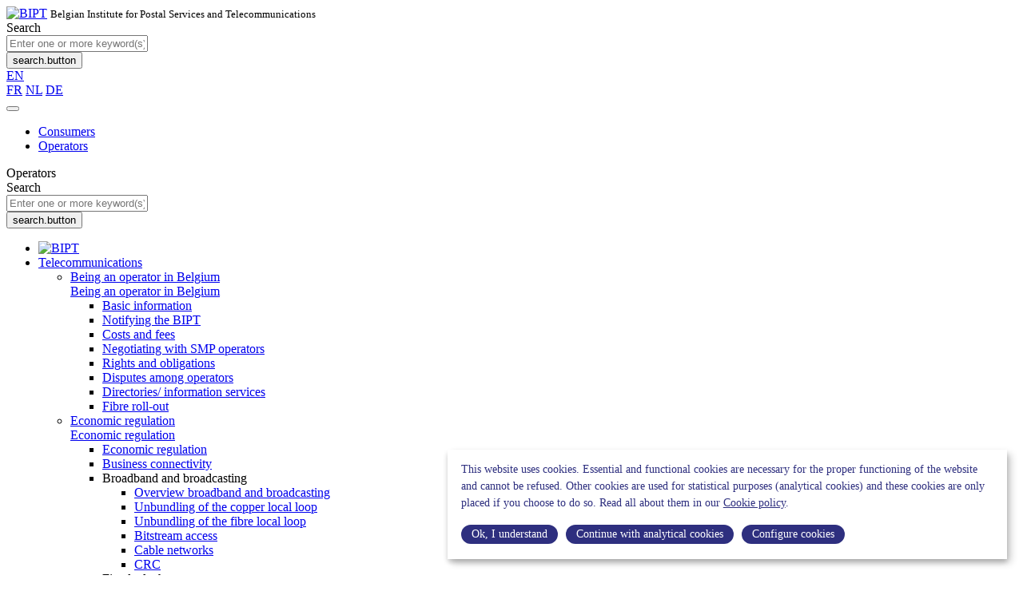

--- FILE ---
content_type: text/html; charset=UTF-8
request_url: https://bipt.be/operators/news/study-on-data-centres-and-server-rooms-by-the-bipt-and-stratix
body_size: 18651
content:
    
                
                                                                    
                

                    <!DOCTYPE html>
    <html lang="en" data-live>
        <head>
            <meta charset="UTF-8"/>
            <meta http-equiv="X-UA-Compatible" content="IE=edge">
            <meta name="viewport" content="width=device-width, initial-scale=1, shrink-to-fit=no">
            <meta name="google-site-verification" content="vOfrgR5u-fKFAAq318-4ellk0nWyXP-jQdjmcVnk3bg">
            <meta name="msvalidate.01" content="7B8E7F5CDF31AA4021B3C927B4F1640B" />                        <link rel="canonical" href="https://www.bipt.be/operators/news/study-on-data-centres-and-server-rooms-by-the-bipt-and-stratix" />
<title>                        Study on data centres and server rooms by the BIPT and Stratix&nbsp;|&nbsp;BIPT
            </title>
                                                            <meta name="description" content="BIPT is carrying out a study on the Belgian players in the field of activity of the data centres and of the providers of digital content;  this study has been has contracted out to the consultancy Stratix."/>
                                        <link rel="stylesheet" href="/bundles/b861bbd86c21c9afeb1b5fb27051e2dd4359d03f/css/app.css">
            <link rel="icon" type="image/png" href="/bundles/b861bbd86c21c9afeb1b5fb27051e2dd4359d03f/static/favicon.ico"/>
                                    <link rel="stylesheet" href="https://cdn.gcloud.belgium.be/en/EK1Q-H4BTbVbdHDCYCPq/style.css?v=1">
            <script src="https://cdn.gcloud.belgium.be/en/EK1Q-H4BTbVbdHDCYCPq/app.js?v=1"></script>
             <script>
                var fm=function(){return{load:function(){var e=document,t=e.getElementById("iframe_flxml_form"),n=e.getElementById("flx-styles"),r=n?n.innerHTML:"";t?t.contentWindow.postMessage(r,"https://www.flexmail.eu/"):alert("Flexmail: Frame not found!")}}}()
            </script>
        </head>

        <body class="operators js-watch-navigation-status" data-translations="&#x7B;&quot;unit&quot;&#x3A;&quot;javascript.unit&quot;,&quot;table&quot;&#x3A;&quot;Table&quot;,&quot;graph&quot;&#x3A;&quot;Graph&quot;,&quot;disclaimer&quot;&#x3A;&quot;The&#x20;above&#x20;graph&#x20;is&#x20;a&#x20;representation&#x20;of&#x20;the&#x20;data&#x20;from&#x20;the&#x20;table&quot;,&quot;external_link&quot;&#x3A;&quot;javascript.external_link&quot;,&quot;highcharts_table_22_yAxis&quot;&#x3A;&quot;N,&#x20;Equivalent&#x20;Temps&#x20;Plein&quot;,&quot;evolutionExpressColis_xAxis_0&quot;&#x3A;&quot;In&#x20;total&#x20;&#x28;in&#x20;million&#x20;units&#x29;&quot;,&quot;evolutionExpressColis_xAxis_1&quot;&#x3A;&quot;Per&#x20;capita&#x20;&#x28;in&#x20;units&#x29;&quot;,&quot;chartMenuLabel&quot;&#x3A;&quot;Chart&#x20;export&quot;,&quot;menuButtonLabel&quot;&#x3A;&quot;View&#x20;export&#x20;menu&quot;,&quot;exportRegionLabel&quot;&#x3A;&quot;Chart&#x20;export&#x20;menu&quot;,&quot;xAxis_years&quot;&#x3A;&quot;Year&quot;,&quot;form_error&quot;&#x3A;&quot;The&#x20;form&#x20;encountered&#x20;an&#x20;issue&#x20;&#x3A;&#x20;&#x25;message&#x25;&quot;,&quot;form_saved&quot;&#x3A;&quot;Your&#x20;message&#x20;has&#x20;been&#x20;sent.&quot;,&quot;form_processed&quot;&#x3A;&quot;Registration&#x20;to&#x20;be&#x20;finalised&#x3A;&#x20;please&#x20;click&#x20;on&#x20;the&#x20;confirmation&#x20;link&#x20;in&#x20;the&#x20;message&#x20;you&#x20;will&#x20;receive&#x5C;&#x2F;have&#x20;received&#x20;&#x28;check&#x20;your&#x20;spam&#x20;folder&#x29;.&#x20;Thank&#x20;you&#x20;in&#x20;advance.&quot;,&quot;form_error_try_later&quot;&#x3A;&quot;Registration&#x20;failed&#x3A;&#x20;due&#x20;to&#x20;a&#x20;technical&#x20;issue&#x20;or&#x20;error&#x20;in&#x20;the&#x20;information&#x20;provided,&#x20;we&#x20;kindly&#x20;ask&#x20;you&#x20;to&#x20;retry.&#x20;If&#x20;the&#x20;problem&#x20;persists,&#x20;do&#x20;not&#x20;hesitate&#x20;to&#x20;contact&#x20;us&#x20;&#x28;webmaster&#x40;bipt.be&#x29;.&#x20;Thank&#x20;you&#x20;in&#x20;advance.&quot;,&quot;form_contact_exist&quot;&#x3A;&quot;Incomplete&#x20;registration&#x3A;&#x20;the&#x20;email&#x20;address&#x20;you&#x20;used&#x20;to&#x20;register&#x20;has&#x20;already&#x20;been&#x20;activated.&#x20;Please&#x20;change&#x20;your&#x20;address&#x20;or&#x20;preferences.&#x20;Thank&#x20;you&#x20;in&#x20;advance.&quot;&#x7D;" data-view-ouuid="468tmH8BTbVbdHDC1DY0">
                            <header class="site-header" id="header">
                    <nav class="navbar navbar-light navbar-expand-lg">
                        <div class="block-header">
                            <div class="container">
                                                                                                    <div class="navbar-brand mr-auto">
                                        <a class="logo" href="/operators"><img src="/bundles/b861bbd86c21c9afeb1b5fb27051e2dd4359d03f/static/logo-nl-text.svg" alt="BIPT"></a>
                                        <small class="d-none d-md-block">Belgian Institute for Postal Services and Telecommunications</small>
                                    </div>
                                
                                <form class="navbar-form search-form mr-4 d-none d-lg-block" action="/operators/search" method="get">
                                    <input name="tgGroup" value="operators" type="hidden"/>
                                    <label for="search-field" class="sr-only w-50">Search</label>
                                    <div class="input-group">
                                        <input id="search-field" class="form-control border-primary" name="q" value="" type="text" placeholder="Enter one or more keyword(s)">
                                        <div class="input-group-append">
                                            <button type="submit" class="btn btn-primary">
                                                <i class="fa fa-search"></i><span class="sr-only">search.button</span>
                                            </button>
                                        </div>
                                    </div>
                                </form>
                                <div class="dropdown d-none d-lg-block nav-lang">
                                    <a href="#" class="dropdown-toggle" id="block-languages" data-toggle="dropdown" aria-haspopup="true" aria-expanded="false">EN</a>

                                                                            <div class="dropdown-menu dropdown-menu-right" aria-labelledby="block-languages">
                                                                                                                                                                                                                                                            <a class="dropdown-item" href="https://www.ibpt.be/operateurs/actualite/etude-sur-les-centres-de-donnees-et-les-salles-de-serveurs-par-l-ibpt-et-stratix">FR</a>
                                                                                                                                                                                                                                                                                                                                                                <a class="dropdown-item" href="https://www.bipt.be/operatoren/nieuws/studie-naar-datacenters-en-serverruimtes-door-bipt-en-stratix">NL</a>
                                                                                                                                                                                                                                                                                                                                                                <a class="dropdown-item" href="https://www.bipt.be/betreiber/nachricht/studie-uber-datenzentren-und-serverraume-durch-das-bipt-und-stratix">DE</a>
                                                                                                                                                                                        </div>
                                                                    </div>
                                <button class="navbar-toggler" type="button" data-toggle="collapse" data-target="#navigation" data-group="mobile-nav" aria-controls="navigation" aria-expanded="false" aria-label="Menu">
                                    <span class="navbar-toggler-item"></span>
                                    <span class="navbar-toggler-item"></span>
                                    <span class="navbar-toggler-item"></span>
                                    <span class="navbar-toggler-item"></span>
                                </button>
                            </div>
                        </div>
                        <div class="collapse navbar-collapse" id="navigation">
                            <div class="tabs-container d-none d-lg-block">
                                <div class="container px-0">
                                    <div class="mx-lg-n2">
                                        <ul class="nav nav-tabs">
                                            <li class="nav-item">
                                                <a class="nav-link " href="/consumers" >Consumers</a>
                                            </li>
                                            <li class="nav-item">
                                                <a class="nav-link active" href="/operators">Operators</a>
                                            </li>
                                        </ul>
                                    </div>
                                </div>
                            </div>

                            <div class="main-menu">
                                                                                                <div id="mobile-nav-header" class="d-block d-lg-none bg-primary text-white">
                                    <div class="container flex-sm-row flex-column align-items-sm-center align-items-start py-2">
                                        <header class="nav-target-group">Operators</header>
                                                                                <form class="navbar-form search-form" action="/operators/search" method="get" id="mobile-search">
                                            <input name="tgGroup" value="operators" type="hidden"/>
                                            <label for="mobile-search-field" class="sr-only">Search</label>
                                            <div class="input-group">
                                                <input id="mobile-search-field" class="form-control" name="q" value="" type="text" placeholder="Enter one or more keyword(s)">
                                                <div class="input-group-append">
                                                    <button type="submit" class="btn btn-primary">
                                                        <i class="fa fa-search"></i><span class="sr-only">search.button</span>
                                                    </button>
                                                </div>
                                            </div>
                                        </form>
                                    </div>
                                </div>

                                <div class="container px-0">
                                    <div class="w-100">
                                        <ul class="navbar-nav">
                                                                                        <li class="sticky-logo d-none d-lg-block">
                                                <a class="logo" href="/operators"><img src="/bundles/b861bbd86c21c9afeb1b5fb27051e2dd4359d03f/static/logo-white.svg" alt="BIPT"></a>
                                            </li>
                                                                                                                                                            <li class="nav-item nav-menu">
                <a class="nav-link dropdown-toggle collapsed" href="#menu1" role="button" data-toggle="collapse" aria-expanded="false" data-ouuid="5db52ac5e0c74ffdc46b89c05375533c740337ab">
                    Telecommunications
                </a>
                <div class="nav-lvl2 collapse" id="menu1">
                  <div class="container">
                      <ul class="list-unstyled w-100">
                                                                                       <li>
                                                                                                                   
                                                                                                                                                    
                                        <a class="nav-link d-none d-lg-block" href="/operators/telecommunications/being-an-operator-in-belgium/basic-information" data-ouuid="ca452446d4bb001fc09762d7b46c5579615b28c5">
               Being an operator in Belgium            </a>

                          <div class="aside-xs d-block d-lg-none">
                <a class="nav-link dropdown-toggle collapsed" href="#menu9956e6a2e49a960c3d28d2783daeeb25c4cf03b7" role="button" data-toggle="collapse" aria-expanded="false">
                    Being an operator in Belgium
                </a>
                <div class="collapse" id="menu9956e6a2e49a960c3d28d2783daeeb25c4cf03b7">
                  <ul class="list-unstyled w-100">
                                                                                                                                                    <li>
                                <a class="nav-link" href="/operators/telecommunications/being-an-operator-in-belgium/basic-information" data-ouuid="ca452446d4bb001fc09762d7b46c5579615b28c5">
                                    Basic information                                </a>
                            </li>
                                                                                                                                                                                                    <li>
                                <a class="nav-link" href="/operators/telecommunications/being-an-operator-in-belgium/notifying-the-bipt" data-ouuid="6031720e7bef94d5fc3538f876b8f18ee744fbd3">
                                    Notifying the BIPT                                </a>
                            </li>
                                                                                                                                                                                                    <li>
                                <a class="nav-link" href="/operators/telecommunications/being-an-operator-in-belgium/costs-and-fees" data-ouuid="0381746daccd887e709c339172bf0c4f069008ba">
                                    Costs and fees                                </a>
                            </li>
                                                                                                                                                                                                    <li>
                                <a class="nav-link" href="/operators/telecommunications/being-an-operator-in-belgium/negotiating-with-smp-operators" data-ouuid="87fb9894cb6377c6b1f4ee9aabcb1659b68fc0c5">
                                    Negotiating with SMP operators                                </a>
                            </li>
                                                                                                                                                                                                    <li>
                                <a class="nav-link" href="/operators/telecommunications/being-an-operator-in-belgium/rights-and-obligations" data-ouuid="e1a09cbc971909865351e880eee5008cce47ca85">
                                    Rights and obligations                                </a>
                            </li>
                                                                                                                                                                                                    <li>
                                <a class="nav-link" href="/operators/telecommunications/being-an-operator-in-belgium/disputes-among-operators" data-ouuid="1caee6076e0014d17db922b0a781f2d618cfee6b">
                                    Disputes among operators                                </a>
                            </li>
                                                                                                                                                                                                    <li>
                                <a class="nav-link" href="/operators/telecommunications/being-an-operator-in-belgium/directories-information-services" data-ouuid="b94f9bc5153ba71f4edf06a92e31f2c131b946e6">
                                    Directories/ information services                                </a>
                            </li>
                                                                                                                                                                                                    <li>
                                <a class="nav-link" href="/operators/telecommunications/being-an-operator-in-belgium/fibre-roll-out" data-ouuid="6a88763cf42db4a63e100a51d490e642d08f1e9f">
                                    Fibre roll-out                                </a>
                            </li>
                                                                                      </ul>
                </div>
              </div>
                        
                                 </li>
                                                                                                                    <li>
                                                                                                                   
                                                                                                                            
                                        <a class="nav-link d-none d-lg-block" href="/operators/telecommunications/economic-regulation/economic-regulation" data-ouuid="26173cb5a8eeff4eac34271325c6062facb00b78">
               Economic regulation            </a>

                          <div class="aside-xs d-block d-lg-none">
                <a class="nav-link dropdown-toggle collapsed" href="#menuc6f4d02eec6f36353fba55d30ebfb1a6ee374d14" role="button" data-toggle="collapse" aria-expanded="false">
                    Economic regulation
                </a>
                <div class="collapse" id="menuc6f4d02eec6f36353fba55d30ebfb1a6ee374d14">
                  <ul class="list-unstyled w-100">
                                                                                                                                                    <li>
                                <a class="nav-link" href="/operators/telecommunications/economic-regulation/economic-regulation" data-ouuid="26173cb5a8eeff4eac34271325c6062facb00b78">
                                    Economic regulation                                </a>
                            </li>
                                                                                                                                                                                                    <li>
                                <a class="nav-link" href="/operators/telecommunications/economic-regulation/business-connectivity" data-ouuid="14670f1c2a324cf560c8148dac4878987e5f71b5">
                                    Business connectivity                                </a>
                            </li>
                                                                                                                  <li>
                          <span class="list-title">Broadband and broadcasting</span>
                          <ul class="list-unstyled w-100">
                                                                                                                                                                                                  <li>
                                    <a class="nav-link" href="/operators/telecommunications/economic-regulation/broadband-and-broadcasting/overview-broadband-and-broadcasting" data-ouuid="eeb1a3490fc255b7585e4d1a861f269cf5825e15">
                                        Overview broadband and broadcasting
                                    </a>
                                  </li>
                                                                                                                                                                                                                                                                  <li>
                                    <a class="nav-link" href="/operators/telecommunications/economic-regulation/broadband-and-broadcasting/unbundling-of-the-copper-local-loop" data-ouuid="85b93519f201513062971fc2976a094715387cf8">
                                        Unbundling of the copper local loop
                                    </a>
                                  </li>
                                                                                                                                                                                                                                                                  <li>
                                    <a class="nav-link" href="/operators/telecommunications/economic-regulation/broadband-and-broadcasting/unbundling-of-the-fibre-local-loop" data-ouuid="ba99838d47a3a403cecdbfd805eac7d002d7d978">
                                        Unbundling of the fibre local loop
                                    </a>
                                  </li>
                                                                                                                                                                                                                                                                  <li>
                                    <a class="nav-link" href="/operators/telecommunications/economic-regulation/broadband-and-broadcasting/bitstream-access" data-ouuid="e66c0a1dcc43aa693ee0cbbfe3cd322252fa48fa">
                                        Bitstream access
                                    </a>
                                  </li>
                                                                                                                                                                                                                                                                  <li>
                                    <a class="nav-link" href="/operators/telecommunications/economic-regulation/broadband-and-broadcasting/cable-networks" data-ouuid="f5744aaeb368d43a5fb440c568469c1b7375226b">
                                        Cable networks
                                    </a>
                                  </li>
                                                                                                                                                                                                                                                                  <li>
                                    <a class="nav-link" href="/operators/telecommunications/economic-regulation/broadband-and-broadcasting/crc" data-ouuid="28bca5ecce509c8a2cfb4e056d17a33df7f5d9fe">
                                        CRC
                                    </a>
                                  </li>
                                                                                                                      </ul>
                        </li>
                                                                                        <li>
                          <span class="list-title">Fixed telephony</span>
                          <ul class="list-unstyled w-100">
                                                                                                                                                                                                  <li>
                                    <a class="nav-link" href="/operators/telecommunications/economic-regulation/fixed-telephony/overview-fixed-telephony" data-ouuid="f34bda5e50abadff81b19fd954f828876d00ecea">
                                        Overview fixed telephony
                                    </a>
                                  </li>
                                                                                                                                                                                                                                                                  <li>
                                    <a class="nav-link" href="/operators/telecommunications/economic-regulation/fixed-telephony/fixed-termination-rate" data-ouuid="a8b2741444f88a7b80e2971503083c60c13e280b">
                                        Fixed termination rate
                                    </a>
                                  </li>
                                                                                                                                                                                                                                                                  <li>
                                    <a class="nav-link" href="/operators/telecommunications/economic-regulation/fixed-telephony/fixed-telephony-access" data-ouuid="02c694c40c2edee95fb73447d0e96f3d123d2596">
                                        Fixed telephony access
                                    </a>
                                  </li>
                                                                                                                                                                                                                                                                  <li>
                                    <a class="nav-link" href="/operators/telecommunications/economic-regulation/fixed-telephony/national-telephony-services" data-ouuid="5ba17a3d1d01d5f58ad20d7d4b0746ba33565ac1">
                                        National telephony services
                                    </a>
                                  </li>
                                                                                                                                                                                                                                                                  <li>
                                    <a class="nav-link" href="/operators/telecommunications/economic-regulation/fixed-telephony/international-telephony-services" data-ouuid="c5735f7fea9df88d19d4e30726bb507365188313">
                                        International telephony services
                                    </a>
                                  </li>
                                                                                                                                                                                                                                                                  <li>
                                    <a class="nav-link" href="/operators/telecommunications/economic-regulation/fixed-telephony/call-origination-vas-cs-cps" data-ouuid="65b9c208657e6d3a4f39e4402e421deb0e3f1976">
                                        Call origination (VAS, CS/CPS)
                                    </a>
                                  </li>
                                                                                                                                                                                                                                                                  <li>
                                    <a class="nav-link" href="/operators/telecommunications/economic-regulation/fixed-telephony/transit" data-ouuid="0ad4f207874acdc0678c1effc9e9a51631f77fc5">
                                        Transit
                                    </a>
                                  </li>
                                                                                                                      </ul>
                        </li>
                                                                                        <li>
                          <span class="list-title">Mobile telephony</span>
                          <ul class="list-unstyled w-100">
                                                                                                                                                                                                  <li>
                                    <a class="nav-link" href="/operators/telecommunications/economic-regulation/mobile-telephony/overview-mobile-telephony" data-ouuid="34c54a386c60c5725278458164233b5ab408573f">
                                        Overview mobile telephony
                                    </a>
                                  </li>
                                                                                                                                                                                                                                                                  <li>
                                    <a class="nav-link" href="/operators/telecommunications/economic-regulation/mobile-telephony/mobile-termination-rate" data-ouuid="1202d4abad487a79c3b4511061f8110fd97de69b">
                                        Mobile termination rate
                                    </a>
                                  </li>
                                                                                                                                                                                                                                                                  <li>
                                    <a class="nav-link" href="/operators/telecommunications/economic-regulation/mobile-telephony/access-and-call-origination-on-mobile" data-ouuid="2253686fbdb3d8cb0b9bd9a6425a62b2ff9c7791">
                                        Access and call origination on mobile
                                    </a>
                                  </li>
                                                                                                                                                                                                                                                                  <li>
                                    <a class="nav-link" href="/operators/telecommunications/economic-regulation/mobile-telephony/international-roaming" data-ouuid="eff5466e-f285-4b54-bfec-8501b77a243f">
                                        International Roaming
                                    </a>
                                  </li>
                                                                                                                                                                                                                                                                  <li>
                                    <a class="nav-link" href="/operators/telecommunications/economic-regulation/mobile-telephony/mobile-miscellaneous" data-ouuid="47552637966372629f4160de1a60db5b2fe02f45">
                                        Mobile – Miscellaneous
                                    </a>
                                  </li>
                                                                                                                      </ul>
                        </li>
                                                                                        <li>
                          <span class="list-title">Price and cost monitoring</span>
                          <ul class="list-unstyled w-100">
                                                                                                                                                                                                  <li>
                                    <a class="nav-link" href="/operators/telecommunications/economic-regulation/price-and-cost-monitoring/overview-price-and-cost-monitoring" data-ouuid="c8c18b46011c15526ff0ed22c72754c9add4022e">
                                        Overview price and cost monitoring
                                    </a>
                                  </li>
                                                                                                                                                                                                                                                                  <li>
                                    <a class="nav-link" href="/operators/telecommunications/economic-regulation/price-and-cost-monitoring/wacc" data-ouuid="c56bd977ee1e8240599e6b6246c9fb5581e1182f">
                                        WACC
                                    </a>
                                  </li>
                                                                                                                                                                                                                                                                  <li>
                                    <a class="nav-link" href="/operators/telecommunications/economic-regulation/price-and-cost-monitoring/accounting-separation" data-ouuid="63dd350c425a60f0dfdfea0ff5fde0b94916f03b">
                                        Accounting separation
                                    </a>
                                  </li>
                                                                                                                                                                                                                                                                  <li>
                                    <a class="nav-link" href="/operators/telecommunications/economic-regulation/price-and-cost-monitoring/cost-accounting-system" data-ouuid="74431092d0ddf6a868d79a500e7c21518bb0bcfa">
                                        Cost accounting system
                                    </a>
                                  </li>
                                                                                                                                                                                                                                                                  <li>
                                    <a class="nav-link" href="/operators/telecommunications/economic-regulation/price-and-cost-monitoring/monitoring-miscellaneous" data-ouuid="c0bcf43e34ba1a6cf68e76523ea445d2060bd583">
                                        Monitoring – Miscellaneous
                                    </a>
                                  </li>
                                                                                                                      </ul>
                        </li>
                                                            </ul>
                </div>
              </div>
                        
                                 </li>
                                                                                                                    <li>
                                                                                                                   
                                                                            
                                        <a class="nav-link d-none d-lg-block" href="/operators/telecommunications/numbering/obtaining-and-managing-numbers" data-ouuid="f0c4daefd0ebf6ab7801c6e56b42477272ddf433">
               Numbering            </a>

                          <div class="aside-xs d-block d-lg-none">
                <a class="nav-link dropdown-toggle collapsed" href="#menu80644bf62e70079206707fad440a9692decf9f6c" role="button" data-toggle="collapse" aria-expanded="false">
                    Numbering
                </a>
                <div class="collapse" id="menu80644bf62e70079206707fad440a9692decf9f6c">
                  <ul class="list-unstyled w-100">
                                                                                                                                                    <li>
                                <a class="nav-link" href="/operators/telecommunications/numbering/obtaining-and-managing-numbers" data-ouuid="f0c4daefd0ebf6ab7801c6e56b42477272ddf433">
                                    Obtaining and managing numbers                                </a>
                            </li>
                                                                                                                                                                                                    <li>
                                <a class="nav-link" href="/operators/telecommunications/numbering/number-portability" data-ouuid="ed3c3144ef9efc26ac052d69c9d377b0e57b983f">
                                    Number portability                                </a>
                            </li>
                                                                                      </ul>
                </div>
              </div>
                        
                                 </li>
                                                                                                                    <li>
                                                                                                                   
                                                                                                                                        
                                        <a class="nav-link d-none d-lg-block" href="/operators/telecommunications/spectrum/frequencies-user-rights" data-ouuid="f0ff0586eb6ad5de284dbf9e290f252d85786d0b">
               Spectrum            </a>

                          <div class="aside-xs d-block d-lg-none">
                <a class="nav-link dropdown-toggle collapsed" href="#menu37288a932a66b3bf67e054df586249d2e3342781" role="button" data-toggle="collapse" aria-expanded="false">
                    Spectrum
                </a>
                <div class="collapse" id="menu37288a932a66b3bf67e054df586249d2e3342781">
                  <ul class="list-unstyled w-100">
                                                                                                                                                    <li>
                                <a class="nav-link" href="/operators/telecommunications/spectrum/frequencies-user-rights" data-ouuid="f0ff0586eb6ad5de284dbf9e290f252d85786d0b">
                                    Frequencies/ User rights                                </a>
                            </li>
                                                                                                                                                                                                    <li>
                                <a class="nav-link" href="/operators/telecommunications/spectrum/international-agreements" data-ouuid="68ecb3b007f5392c4a0027d8fec16aa8c78efddd">
                                    International agreements                                </a>
                            </li>
                                                                                                                  <li>
                          <span class="list-title">“Mobile bands” user rights</span>
                          <ul class="list-unstyled w-100">
                                                                                                                                                                                                  <li>
                                    <a class="nav-link" href="/operators/telecommunications/spectrum/mobile-bands-user-rights/ongoing-and-future-allocation-procedures" data-ouuid="4b01af4f1c7937f8dbb7418a2ae791d4d839e9a5">
                                        Ongoing and future allocation procedures
                                    </a>
                                  </li>
                                                                                                                                                                                                                                                                  <li>
                                    <a class="nav-link" href="/operators/telecommunications/spectrum/mobile-bands-user-rights/terminated-allocation-procedures" data-ouuid="f8be5ed2d0bf1a0ff6b33ebd6557a41aef95032e">
                                        Terminated allocation procedures
                                    </a>
                                  </li>
                                                                                                                                                                                                                                                                  <li>
                                    <a class="nav-link" href="/operators/telecommunications/spectrum/mobile-bands-user-rights/transfer-or-rental-of-use-rights" data-ouuid="8c3d8cc362ce197284f88fcdd30dff11667d7ae1">
                                        Transfer or rental of use rights
                                    </a>
                                  </li>
                                                                                                                      </ul>
                        </li>
                                                                                                                                                                          <li>
                                <a class="nav-link" href="/operators/telecommunications/spectrum/general-authorisations-for-the-use-of-the-radio-spectrum" data-ouuid="08f5deb7e52806859f5e8a3f9a064e91db935fdf">
                                    General authorisations for the use of the radio spectrum                                </a>
                            </li>
                                                                                                                                                                                                    <li>
                                <a class="nav-link" href="/operators/telecommunications/spectrum/frequency-plan" data-ouuid="1c19c49f7b72166c6c100b88f9e65dbcc5080932">
                                    Frequency plan                                </a>
                            </li>
                                                                                                                  <li>
                          <span class="list-title">Operator networks</span>
                          <ul class="list-unstyled w-100">
                                                                                                                                                                                                  <li>
                                    <a class="nav-link" href="/operators/telecommunications/spectrum/operator-networks/network-with-shared-resources" data-ouuid="b5f6534d4faccdf0b7924ff4b34d8290ec82a9d5">
                                        Network with shared resources
                                    </a>
                                  </li>
                                                                                                                                                                                                                                                                  <li>
                                    <a class="nav-link" href="/operators/telecommunications/spectrum/operator-networks/point-to-multi-point-links" data-ouuid="02f7f0fc0b46641e0646c87eb28ffcf0b099b4f7">
                                        Point to (multi)point links
                                    </a>
                                  </li>
                                                                                                                                                                                                                                                                  <li>
                                    <a class="nav-link" href="/operators/telecommunications/spectrum/operator-networks/satellite-earth-stations" data-ouuid="ab623b41e7bf463bb05e2478e4e15a083406a865">
                                        Satellite Earth Stations
                                    </a>
                                  </li>
                                                                                                                                                                                                                                                                  <li>
                                    <a class="nav-link" href="/operators/telecommunications/spectrum/operator-networks/tests-r-and-d" data-ouuid="73a0b424a8502b4991980732c351a7eb02737b80">
                                        Tests (R&amp;D)
                                    </a>
                                  </li>
                                                                                                                      </ul>
                        </li>
                                                                                        <li>
                          <span class="list-title">Mobile network coverage</span>
                          <ul class="list-unstyled w-100">
                                                                                                                                                                                                  <li>
                                    <a class="nav-link" href="/operators/telecommunications/spectrum/mobile-network-coverage/quality-of-the-networks" data-ouuid="a243dfbe219bc22d95e0b2b8f31ef019d0ac6c1c">
                                        Quality of the networks
                                    </a>
                                  </li>
                                                                                                                                                                                                                                                                  <li>
                                    <a class="nav-link" href="/operators/telecommunications/spectrum/mobile-network-coverage/indoor-coverage" data-ouuid="1702cde5a781dac09ecd5e5d6d5a715c66ab35ad">
                                        Indoor coverage
                                    </a>
                                  </li>
                                                                                                                                                                                                                                                                  <li>
                                    <a class="nav-link" href="/operators/telecommunications/spectrum/mobile-network-coverage/site-sharing" data-ouuid="fb7a947be7d13d1e481d5c31b028268b3d241670">
                                        Site Sharing
                                    </a>
                                  </li>
                                                                                                                      </ul>
                        </li>
                                                            </ul>
                </div>
              </div>
                        
                                 </li>
                                                                                                                    <li>
                                                                                                                   
                                                                                                    
                                        <a class="nav-link d-none d-lg-block" href="/operators/telecommunications/security/practical-information" data-ouuid="27c3e45e6cf0eee02e6012934c3fd4e5c2de4b23">
               Security            </a>

                          <div class="aside-xs d-block d-lg-none">
                <a class="nav-link dropdown-toggle collapsed" href="#menue379c0046497faa6d136f282b0c99e36879e7fc5" role="button" data-toggle="collapse" aria-expanded="false">
                    Security
                </a>
                <div class="collapse" id="menue379c0046497faa6d136f282b0c99e36879e7fc5">
                  <ul class="list-unstyled w-100">
                                                                                                                                                    <li>
                                <a class="nav-link" href="/operators/telecommunications/security/practical-information" data-ouuid="27c3e45e6cf0eee02e6012934c3fd4e5c2de4b23">
                                    Practical information                                </a>
                            </li>
                                                                                                                                                                                                    <li>
                                <a class="nav-link" href="/operators/telecommunications/security/security-of-networks-and-information-systems" data-ouuid="6f9b249bd97b7ef97a446d72fe0cbf6eb3f6d07b">
                                    Security of networks &amp; information systems                                </a>
                            </li>
                                                                                                                                                                                                    <li>
                                <a class="nav-link" href="/operators/telecommunications/security/access-to-emergency-services" data-ouuid="25c6c5fc14ff0056405f9a5854deaef5756e8da9">
                                    Access to emergency services                                </a>
                            </li>
                                                                                                                                                                                                    <li>
                                <a class="nav-link" href="/operators/telecommunications/security/provision-of-electronic-evidence" data-ouuid="bdb28f5aa93d43d197b56f3eb4a07d9e8139049f">
                                    Provision of electronic evidence                                </a>
                            </li>
                                                                                      </ul>
                </div>
              </div>
                        
                                 </li>
                                                                                                                    <li>
                                                                                                                   
                                                                                                                                                                                                    
                                        <a class="nav-link d-none d-lg-block" href="/operators/telecommunications/consumer-protection/transparency" data-ouuid="f029d33dd95ad15d2a050e5a6617bf3dbd52fb84">
               Consumer protection            </a>

                          <div class="aside-xs d-block d-lg-none">
                <a class="nav-link dropdown-toggle collapsed" href="#menu53234534e2cdb9e84193b4df82036f7198a8243a" role="button" data-toggle="collapse" aria-expanded="false">
                    Consumer protection
                </a>
                <div class="collapse" id="menu53234534e2cdb9e84193b4df82036f7198a8243a">
                  <ul class="list-unstyled w-100">
                                                                                                                                                    <li>
                                <a class="nav-link" href="/operators/telecommunications/consumer-protection/transparency" data-ouuid="f029d33dd95ad15d2a050e5a6617bf3dbd52fb84">
                                    Transparency                                </a>
                            </li>
                                                                                                                                                                                                    <li>
                                <a class="nav-link" href="/operators/telecommunications/consumer-protection/contract-termination" data-ouuid="0fe76c4670ec83a04bcec031ebdacceab9a76260">
                                    Contract termination                                </a>
                            </li>
                                                                                                                                                                                                    <li>
                                <a class="nav-link" href="/operators/telecommunications/consumer-protection/easy-switch" data-ouuid="e2e0f115f22cd7eea5432f2184bce125905b2f1c">
                                    Easy Switch                                </a>
                            </li>
                                                                                                                                                                                                    <li>
                                <a class="nav-link" href="/operators/telecommunications/consumer-protection/premium-rate-services" data-ouuid="3d0658d5aa358aaac8060b3b2af0f8d07e09ea46">
                                    Premium rate services                                </a>
                            </li>
                                                                                                                                                                                                    <li>
                                <a class="nav-link" href="/operators/telecommunications/consumer-protection/net-neutrality" data-ouuid="bc3fc13555c15a2999d1f67e67f70f2523e92151">
                                    Net neutrality                                </a>
                            </li>
                                                                                                                                                                                                    <li>
                                <a class="nav-link" href="/operators/telecommunications/consumer-protection/roaming-services-in-the-eea" data-ouuid="2c79997203544b21d6c637feb03b4d9af3577cf1">
                                    Roaming services in the EEA                                </a>
                            </li>
                                                                                                                                                                                                    <li>
                                <a class="nav-link" href="/operators/telecommunications/consumer-protection/international-communications" data-ouuid="82d2a9cdb9e2421d335bb2991e1fac4a8ab930d7">
                                    International communications                                </a>
                            </li>
                                                                                                                                                                                                    <li>
                                <a class="nav-link" href="/operators/telecommunications/consumer-protection/the-universal-service" data-ouuid="a922b8ba849a0b7d2d02a5140ea263b89967f522">
                                    The universal service                                </a>
                            </li>
                                                                                                                                                                                                    <li>
                                <a class="nav-link" href="/operators/telecommunications/consumer-protection/consumer-surveys" data-ouuid="b005fc500fcc1ca0378efdeb4f2e694abc540a78">
                                    Consumer surveys                                </a>
                            </li>
                                                                                                                                                                                                    <li>
                                <a class="nav-link" href="/operators/telecommunications/consumer-protection/price-studies" data-ouuid="c2557269-bc1c-468a-bc99-61a19320dfef">
                                    &quot;Price&quot; studies                                </a>
                            </li>
                                                                                                                                                                                                    <li>
                                <a class="nav-link" href="/operators/telecommunications/consumer-protection/construction-of-infrastructure" data-ouuid="6e4089d4bf43b08c080668a7e61d779394263589">
                                    Construction of infrastructure                                </a>
                            </li>
                                                                                                                                                                                                    <li>
                                <a class="nav-link" href="/operators/telecommunications/consumer-protection/royal-decree-on-spoofing" data-ouuid="9960a863a5ac51d45e73b502e52294f559e40be8">
                                    Royal Decree on spoofing                                </a>
                            </li>
                                                                                      </ul>
                </div>
              </div>
                        
                                 </li>
                                                                                                                    <li>
                                                                                                                   
                                                                                                                
                                        <a class="nav-link d-none d-lg-block" href="/operators/telecommunications/radio-equipment/obligations-of-economic-operators" data-ouuid="7fc6d77926b96b5c81f251654eb77a6d9e5d1e9d">
               Radio equipment            </a>

                          <div class="aside-xs d-block d-lg-none">
                <a class="nav-link dropdown-toggle collapsed" href="#menu73c50e8bd92958e200d5e0cf859aa5daf762a14e" role="button" data-toggle="collapse" aria-expanded="false">
                    Radio equipment
                </a>
                <div class="collapse" id="menu73c50e8bd92958e200d5e0cf859aa5daf762a14e">
                  <ul class="list-unstyled w-100">
                                                                                                                                                    <li>
                                <a class="nav-link" href="/operators/telecommunications/radio-equipment/obligations-of-economic-operators" data-ouuid="7fc6d77926b96b5c81f251654eb77a6d9e5d1e9d">
                                    Obligations of economic operators                                </a>
                            </li>
                                                                                                                                                                                                    <li>
                                <a class="nav-link" href="/operators/telecommunications/radio-equipment/general-holder-s-licences" data-ouuid="a48a223d0357564dedc28e1e9aaf8c9fc28b9b4c">
                                    General holder’s licences                                </a>
                            </li>
                                                                                                                                                                                                    <li>
                                <a class="nav-link" href="/operators/telecommunications/radio-equipment/mobile-signal-repeaters" data-ouuid="e2b20383286691413eadae17536e2c8d98ab7d4b">
                                    Mobile signal repeaters                                </a>
                            </li>
                                                                                                                                                                                                    <li>
                                <a class="nav-link" href="/operators/telecommunications/radio-equipment/interference-and-jammers" data-ouuid="5e934ad7fbea76589a8751704d7cf238348a250b">
                                    Interference &amp; Jammers                                </a>
                            </li>
                                                                                                                  <li>
                          <span class="list-title">Interface specifications</span>
                          <ul class="list-unstyled w-100">
                                                                                                                                                                                                  <li>
                                    <a class="nav-link" href="/operators/telecommunications/radio-equipment/interface-specifications/interface-specifications" data-ouuid="bb3fb8f1f0b45eae6a834b3203e25da1616f45f5">
                                        Interface specifications
                                    </a>
                                  </li>
                                                                                                                                                                                                                                                                  <li>
                                    <a class="nav-link" href="/operators/telecommunications/radio-equipment/interface-specifications/landmobile" data-ouuid="013c03eefb0433cca82e6d110f9d47879038c93b">
                                        Landmobile
                                    </a>
                                  </li>
                                                                                                                                                                                                                                                                  <li>
                                    <a class="nav-link" href="/operators/telecommunications/radio-equipment/interface-specifications/short-range-equipment" data-ouuid="919b6ad3b4ab222cdcf0f9d3aba0423e30d4930f">
                                        Short-range equipment
                                    </a>
                                  </li>
                                                                                                                                                                                                                                                                  <li>
                                    <a class="nav-link" href="/operators/telecommunications/radio-equipment/interface-specifications/maritime-equipment" data-ouuid="d20063149d1fc5388f0b1eef6feef3f3c4efa5d9">
                                        Maritime equipment
                                    </a>
                                  </li>
                                                                                                                                                                                                                                                                  <li>
                                    <a class="nav-link" href="/operators/telecommunications/radio-equipment/interface-specifications/cb-pmr446-amateur" data-ouuid="670bf5b9802dde01090890da6e5710b7323f5ea9">
                                        CB + PMR446 + Amateur
                                    </a>
                                  </li>
                                                                                                                                                                                                                                                                  <li>
                                    <a class="nav-link" href="/operators/telecommunications/radio-equipment/interface-specifications/radio-relay-link-equipment" data-ouuid="3257281c8453b8fe3459c8898a0a2d8f8b512657">
                                        Radio relay link equipment
                                    </a>
                                  </li>
                                                                                                                                                                                                                                                                  <li>
                                    <a class="nav-link" href="/operators/telecommunications/radio-equipment/interface-specifications/broadcasting" data-ouuid="2365b8232858c300bc13b467949e54fe53f434c6">
                                        Broadcasting
                                    </a>
                                  </li>
                                                                                                                                                                                                                                                                  <li>
                                    <a class="nav-link" href="/operators/telecommunications/radio-equipment/interface-specifications/intelligent-transport-systems" data-ouuid="e61a8debf077c0c8fca45c33ee2a023ab0207ae5">
                                        Intelligent Transport Systems
                                    </a>
                                  </li>
                                                                                                                                                                                                                                                                  <li>
                                    <a class="nav-link" href="/operators/telecommunications/radio-equipment/interface-specifications/satellite-earth-stations-specifications" data-ouuid="bb72c815bdf682b688992785cda0d5f7176e6bdd">
                                        Satellite earth stations_Specifications
                                    </a>
                                  </li>
                                                                                                                                                                                                                                                                  <li>
                                    <a class="nav-link" href="/operators/telecommunications/radio-equipment/interface-specifications/dect-equipment" data-ouuid="4ad6503e827677bc0cb5a911f21cffff82aee940">
                                        DECT Equipment
                                    </a>
                                  </li>
                                                                                                                                                                                                                                                                  <li>
                                    <a class="nav-link" href="/operators/telecommunications/radio-equipment/interface-specifications/remote-controls-of-professional-drones" data-ouuid="7db05d4780cf420d1af5884d23761556262d8680">
                                        Remote controls of professional drones
                                    </a>
                                  </li>
                                                                                                                      </ul>
                        </li>
                                                            </ul>
                </div>
              </div>
                        
                                 </li>
                                                                                                                                                                                                                               <li>
                                         <a class="nav-link" href="/operators/telecommunications/statistics" data-ouuid="aaf23232998f90109ccaad5d428c1bb3250edd33">
                                             Statistics
                                         </a>
                                     </li>
                                                                                                                                                     <li>
                                                                                                                   
                                                                            
                                        <a class="nav-link d-none d-lg-block" href="/operators/telecommunications/applicable-regulations/national-framework" data-ouuid="34e5db6e37dc86c395bc69efecec051c5c105406">
               Applicable regulations            </a>

                          <div class="aside-xs d-block d-lg-none">
                <a class="nav-link dropdown-toggle collapsed" href="#menu0b24eaade9add896bccef599af66dc7264696660" role="button" data-toggle="collapse" aria-expanded="false">
                    Applicable regulations
                </a>
                <div class="collapse" id="menu0b24eaade9add896bccef599af66dc7264696660">
                  <ul class="list-unstyled w-100">
                                                                                                                                                    <li>
                                <a class="nav-link" href="/operators/telecommunications/applicable-regulations/national-framework" data-ouuid="34e5db6e37dc86c395bc69efecec051c5c105406">
                                    National framework                                </a>
                            </li>
                                                                                                                                                                                                    <li>
                                <a class="nav-link" href="/operators/telecommunications/applicable-regulations/european-framework" data-ouuid="3efb46308c450f1459e09bb1d87575e8df1c4b59">
                                    European framework                                </a>
                            </li>
                                                                                      </ul>
                </div>
              </div>
                        
                                 </li>
                                                                            </ul>
                  </div>
                </div>
            </li>
                                <li class="nav-item nav-menu">
                <a class="nav-link dropdown-toggle collapsed" href="#menu2" role="button" data-toggle="collapse" aria-expanded="false" data-ouuid="228a5a46bcbe021350056d6e99944df591c308ae">
                    Postal
                </a>
                <div class="nav-lvl2 collapse" id="menu2">
                  <div class="container">
                      <ul class="list-unstyled w-100">
                                                                                       <li>
                                                                                                                   
                                                                
                                        <a class="nav-link d-none d-lg-block" href="/operators/postal/the-sector-and-e-commerce/e-commerce" data-ouuid="8967a5394a17b1f33ac140008d41d9ba62f89c7e">
               The sector and e-commerce            </a>

                          <div class="aside-xs d-block d-lg-none">
                <a class="nav-link dropdown-toggle collapsed" href="#menu9dd72878954c82d7783dc04272a1f623d2c77bd5" role="button" data-toggle="collapse" aria-expanded="false">
                    The sector and e-commerce
                </a>
                <div class="collapse" id="menu9dd72878954c82d7783dc04272a1f623d2c77bd5">
                  <ul class="list-unstyled w-100">
                                                                                                                                                    <li>
                                <a class="nav-link" href="/operators/postal/the-sector-and-e-commerce/e-commerce" data-ouuid="8967a5394a17b1f33ac140008d41d9ba62f89c7e">
                                    E-commerce                                </a>
                            </li>
                                                                                      </ul>
                </div>
              </div>
                        
                                 </li>
                                                                                                                    <li>
                                                                                                                   
                                                                                                                                                                                                                
                                        <a class="nav-link d-none d-lg-block" href="/operators/postal/observatory/evolution-of-revenue" data-ouuid="c08b84bb16cb6bee0bae3bcad8352051ac5b94c6">
               Observatory            </a>

                          <div class="aside-xs d-block d-lg-none">
                <a class="nav-link dropdown-toggle collapsed" href="#menuef15d1e3947107c28b80b3cbecfacbf4c0e60c2a" role="button" data-toggle="collapse" aria-expanded="false">
                    Observatory
                </a>
                <div class="collapse" id="menuef15d1e3947107c28b80b3cbecfacbf4c0e60c2a">
                  <ul class="list-unstyled w-100">
                                                                                                                                                    <li>
                                <a class="nav-link" href="/operators/postal/observatory/evolution-of-revenue" data-ouuid="c08b84bb16cb6bee0bae3bcad8352051ac5b94c6">
                                    Evolution of revenue                                </a>
                            </li>
                                                                                                                                                                                                    <li>
                                <a class="nav-link" href="/operators/postal/observatory/market-share-total-postal-sector-turnover" data-ouuid="c40c8e8041bbe1ae6db2de8139a4b895826463fa">
                                    Market share total postal sector (turnover)                                </a>
                            </li>
                                                                                                                                                                                                    <li>
                                <a class="nav-link" href="/operators/postal/observatory/parcel-and-express-mail-items-market-share-based-on-the-turnover" data-ouuid="632de5f0312a6eae136cddf342ae9d733ede0476">
                                    Parcel and express mail items - market share based on the turnover                                </a>
                            </li>
                                                                                                                                                                                                    <li>
                                <a class="nav-link" href="/operators/postal/observatory/market-share-segment-of-parcel-and-express-volume" data-ouuid="64dc00d08e36897432b13ea1456c48dff742025b">
                                    Market share segment of parcel and express (volume)                                </a>
                            </li>
                                                                                                                  <li>
                          <span class="list-title">Share of the various segments</span>
                          <ul class="list-unstyled w-100">
                                                                                                                                                                                                  <li>
                                    <a class="nav-link" href="/operators/postal/observatory/share-of-the-various-segments/2024" data-ouuid="5530eec4-a6c2-4881-b392-dbcf28c4b6b0">
                                        2024
                                    </a>
                                  </li>
                                                                                                                                                                                                                                                                  <li>
                                    <a class="nav-link" href="/operators/postal/observatory/share-of-the-various-segments/2023" data-ouuid="186d059877995d9cbd9effed0e9a836a2977f0f5">
                                        2023
                                    </a>
                                  </li>
                                                                                                                                                                                                                                                                  <li>
                                    <a class="nav-link" href="/operators/postal/observatory/share-of-the-various-segments/2022" data-ouuid="72020d6fc0ce2e5e67c5ef1c31318328a2c559f9">
                                        2022
                                    </a>
                                  </li>
                                                                                                                                                                                                                                                                  <li>
                                    <a class="nav-link" href="/operators/postal/observatory/share-of-the-various-segments/2021" data-ouuid="516e4aa8d9298c3d75095cb3423f1622948c5ac1">
                                        2021
                                    </a>
                                  </li>
                                                                                                                                                                                                                                                                  <li>
                                    <a class="nav-link" href="/operators/postal/observatory/share-of-the-various-segments/2020" data-ouuid="2f4989854a7a8dc8cff57dd7dcf13f3929e08f01">
                                        2020
                                    </a>
                                  </li>
                                                                                                                                                                                                                                                                  <li>
                                    <a class="nav-link" href="/operators/postal/observatory/share-of-the-various-segments/2019" data-ouuid="fa380ba991991e79cf839be9a3a05c8cf9b56685">
                                        2019
                                    </a>
                                  </li>
                                                                                                                                                                                                                                                                  <li>
                                    <a class="nav-link" href="/operators/postal/observatory/share-of-the-various-segments/2018" data-ouuid="75557285aef64bb2a3dabf1d6e7f4ad7c9769208">
                                        2018
                                    </a>
                                  </li>
                                                                                                                                                                                                                                                                  <li>
                                    <a class="nav-link" href="/operators/postal/observatory/share-of-the-various-segments/2017" data-ouuid="4fdd503429ccae5af4c43d82d7aa49b0f9ced8bb">
                                        2017
                                    </a>
                                  </li>
                                                                                                                                                                                                                                                                  <li>
                                    <a class="nav-link" href="/operators/postal/observatory/share-of-the-various-segments/2016" data-ouuid="cb155f0930b306ad82171582b581b5ee385f2c53">
                                        2016
                                    </a>
                                  </li>
                                                                                                                                                                                                                                                                  <li>
                                    <a class="nav-link" href="/operators/postal/observatory/share-of-the-various-segments/2015" data-ouuid="aba30bc0219e8e797675cd943518bf99504b9ea6">
                                        2015
                                    </a>
                                  </li>
                                                                                                                                                                                                                                                                  <li>
                                    <a class="nav-link" href="/operators/postal/observatory/share-of-the-various-segments/2010" data-ouuid="6c201e373b1d67926ce6b0d724d56d09dd1fe604">
                                        2010
                                    </a>
                                  </li>
                                                                                                                      </ul>
                        </li>
                                                                                                                                                                          <li>
                                <a class="nav-link" href="/operators/postal/observatory/mail-volume-per-inhabitant" data-ouuid="2762a828dc06a3ecbd3c6483247c5612e79648c7">
                                    Mail volume per inhabitant                                </a>
                            </li>
                                                                                                                  <li>
                          <span class="list-title">Division of revenue - transactional mail</span>
                          <ul class="list-unstyled w-100">
                                                                                                                                                                                                  <li>
                                    <a class="nav-link" href="/operators/postal/observatory/division-of-revenue-transactional-mail/2024" data-ouuid="47bb98fe-a499-4ba0-befe-83bd2c1d1a35">
                                        2024
                                    </a>
                                  </li>
                                                                                                                                                                                                                                                                  <li>
                                    <a class="nav-link" href="/operators/postal/observatory/division-of-revenue-transactional-mail/2023" data-ouuid="1c14d5fe75520cce68aa2daabee35c209bffa772">
                                        2023
                                    </a>
                                  </li>
                                                                                                                                                                                                                                                                  <li>
                                    <a class="nav-link" href="/operators/postal/observatory/division-of-revenue-transactional-mail/2022" data-ouuid="e3604470cd726c08cc69848a2fe89798e99b708d">
                                        2022
                                    </a>
                                  </li>
                                                                                                                                                                                                                                                                  <li>
                                    <a class="nav-link" href="/operators/postal/observatory/division-of-revenue-transactional-mail/2021" data-ouuid="fc7cc005941f7a57677b413ac68fd40b6f073b59">
                                        2021
                                    </a>
                                  </li>
                                                                                                                                                                                                                                                                  <li>
                                    <a class="nav-link" href="/operators/postal/observatory/division-of-revenue-transactional-mail/2020" data-ouuid="fd2d528216bdb9978b18a86b419de8cc1afb6c40">
                                        2020
                                    </a>
                                  </li>
                                                                                                                                                                                                                                                                  <li>
                                    <a class="nav-link" href="/operators/postal/observatory/division-of-revenue-transactional-mail/2019" data-ouuid="f85d84d7b49d986bbf2faa49223870375d9134eb">
                                        2019
                                    </a>
                                  </li>
                                                                                                                                                                                                                                                                  <li>
                                    <a class="nav-link" href="/operators/postal/observatory/division-of-revenue-transactional-mail/2018" data-ouuid="f13a42eaac66f5b0bb462cdd8ee0f1a4d21254bc">
                                        2018
                                    </a>
                                  </li>
                                                                                                                                                                                                                                                                  <li>
                                    <a class="nav-link" href="/operators/postal/observatory/division-of-revenue-transactional-mail/2017" data-ouuid="e8cd5fdb6c22e0c1321f7fe3e1193618644b22da">
                                        2017
                                    </a>
                                  </li>
                                                                                                                                                                                                                                                                  <li>
                                    <a class="nav-link" href="/operators/postal/observatory/division-of-revenue-transactional-mail/2016" data-ouuid="facdc4037187f3ac9cf8841cc1d17efdafd9004a">
                                        2016
                                    </a>
                                  </li>
                                                                                                                                                                                                                                                                  <li>
                                    <a class="nav-link" href="/operators/postal/observatory/division-of-revenue-transactional-mail/2015" data-ouuid="e48660df5afe1104e80e60830a37c8e2f396845e">
                                        2015
                                    </a>
                                  </li>
                                                                                                                                                                                                                                                                  <li>
                                    <a class="nav-link" href="/operators/postal/observatory/division-of-revenue-transactional-mail/2010" data-ouuid="361edb9614411d841866a1c4b08fc23f038281ea">
                                        2010
                                    </a>
                                  </li>
                                                                                                                      </ul>
                        </li>
                                                                                        <li>
                          <span class="list-title">Distribution of volumes - types of mail</span>
                          <ul class="list-unstyled w-100">
                                                                                                                                                                                                  <li>
                                    <a class="nav-link" href="/operators/postal/observatory/distribution-of-volumes-types-of-mail/2024" data-ouuid="a2a873f3-2a94-49aa-87ef-b197a8409a1d">
                                        2024
                                    </a>
                                  </li>
                                                                                                                                                                                                                                                                  <li>
                                    <a class="nav-link" href="/operators/postal/observatory/distribution-of-volumes-types-of-mail/2023" data-ouuid="e96ce4ed90661b6ee700133a1439b9e08d53950e">
                                        2023
                                    </a>
                                  </li>
                                                                                                                                                                                                                                                                  <li>
                                    <a class="nav-link" href="/operators/postal/observatory/distribution-of-volumes-types-of-mail/2022" data-ouuid="0eb19e44697cad05f7d1771e489218d1221b5d16">
                                        2022
                                    </a>
                                  </li>
                                                                                                                                                                                                                                                                  <li>
                                    <a class="nav-link" href="/operators/postal/observatory/distribution-of-volumes-types-of-mail/2021" data-ouuid="c400384ae1df0bc86dd1b34db2ab0652c971e5c6">
                                        2021
                                    </a>
                                  </li>
                                                                                                                                                                                                                                                                  <li>
                                    <a class="nav-link" href="/operators/postal/observatory/distribution-of-volumes-types-of-mail/2020" data-ouuid="d2a0b5d0583a675af2f0fcd5e4822b574c3917f6">
                                        2020
                                    </a>
                                  </li>
                                                                                                                                                                                                                                                                  <li>
                                    <a class="nav-link" href="/operators/postal/observatory/distribution-of-volumes-types-of-mail/2019" data-ouuid="826f623ef43c5bdc8796f5132d396add2d179463">
                                        2019
                                    </a>
                                  </li>
                                                                                                                                                                                                                                                                  <li>
                                    <a class="nav-link" href="/operators/postal/observatory/distribution-of-volumes-types-of-mail/2018" data-ouuid="01133dcafbd545f6b7e77f811572f0ae458e6f12">
                                        2018
                                    </a>
                                  </li>
                                                                                                                                                                                                                                                                  <li>
                                    <a class="nav-link" href="/operators/postal/observatory/distribution-of-volumes-types-of-mail/2017" data-ouuid="d62e8ba78734de23812b17a2d2e85badf7580868">
                                        2017
                                    </a>
                                  </li>
                                                                                                                                                                                                                                                                  <li>
                                    <a class="nav-link" href="/operators/postal/observatory/distribution-of-volumes-types-of-mail/2016" data-ouuid="0ec509bad5219a550cd9ff1ea3c0ed2c85539138">
                                        2016
                                    </a>
                                  </li>
                                                                                                                                                                                                                                                                  <li>
                                    <a class="nav-link" href="/operators/postal/observatory/distribution-of-volumes-types-of-mail/2015" data-ouuid="e249a56d25132e95917ff039e2cb93b5ae0c1ef2">
                                        2015
                                    </a>
                                  </li>
                                                                                                                                                                                                                                                                  <li>
                                    <a class="nav-link" href="/operators/postal/observatory/distribution-of-volumes-types-of-mail/2010" data-ouuid="72a3795a845e33e2cfa82e45a14ac7976e26dc6a">
                                        2010
                                    </a>
                                  </li>
                                                                                                                      </ul>
                        </li>
                                                                                                                                                                          <li>
                                <a class="nav-link" href="/operators/postal/observatory/evolution-parcel-and-express-services" data-ouuid="1efc8dd809e22871d720e72bc4a9afa510f70fee">
                                    Evolution parcel and express services                                </a>
                            </li>
                                                                                                                                                                                                    <li>
                                <a class="nav-link" href="/operators/postal/observatory/investments" data-ouuid="5c67c903b8eb3faeea063a56074642b92fe7b1b3">
                                    Investments                                </a>
                            </li>
                                                                                                                                                                                                    <li>
                                <a class="nav-link" href="/operators/postal/observatory/employment" data-ouuid="9b1c957c43b3b2fc20ecd3dd502622f80b052821">
                                    Employment                                </a>
                            </li>
                                                                                                                  <li>
                          <span class="list-title">Price</span>
                          <ul class="list-unstyled w-100">
                                                                                                                                                                                                  <li>
                                    <a class="nav-link" href="/operators/postal/observatory/price/priority-standard-letter-50-g" data-ouuid="088caa64502061bdf2deb74e843a92c2bbc6b2ba">
                                        Priority standard letter &lt; 50 g
                                    </a>
                                  </li>
                                                                                                                                                                                                                                                                  <li>
                                    <a class="nav-link" href="/operators/postal/observatory/price/non-priority-standard-letter-50-g" data-ouuid="d54f0e875fc3e42023fa27ba3282cc910e51b083">
                                        Non-priority standard letter &lt; 50 g
                                    </a>
                                  </li>
                                                                                                                                                                                                                                                                  <li>
                                    <a class="nav-link" href="/operators/postal/observatory/price/parcel-up-to-2-kg" data-ouuid="cf27c4d54a9f48a99f1f0d1eedac1a2d9d4296df">
                                        Parcel up to 2 kg
                                    </a>
                                  </li>
                                                                                                                      </ul>
                        </li>
                                                                                        <li>
                          <span class="list-title">Quality</span>
                          <ul class="list-unstyled w-100">
                                                                                                                                                                                                  <li>
                                    <a class="nav-link" href="/operators/postal/observatory/quality/percentage-prior-letters-distributed-in-d-1" data-ouuid="8c1abc85897d618e16220c4ba5f2f0e225e3ae3a">
                                        Percentage Prior letters distributed in D+1
                                    </a>
                                  </li>
                                                                                                                                                                                                                                                                  <li>
                                    <a class="nav-link" href="/operators/postal/observatory/quality/percentage-non-priority-letters-distributed-in-d-3" data-ouuid="8fce015e67fa792beab9b498ff7be6f8ffd6bdc6">
                                        Percentage non-priority letters distributed in D+3
                                    </a>
                                  </li>
                                                                                                                                                                                                                                                                  <li>
                                    <a class="nav-link" href="/operators/postal/observatory/quality/percentage-registered-items-distributed-in-d-1" data-ouuid="7d0e0ad782ba7aacca435b86b753518d1908bbb7">
                                        Percentage registered items distributed in D+1
                                    </a>
                                  </li>
                                                                                                                                                                                                                                                                  <li>
                                    <a class="nav-link" href="/operators/postal/observatory/quality/percentage-prior-parcels-distributed-in-d-1" data-ouuid="b91c4445941c492ff41366ac61fa6538259c7471">
                                        Percentage Prior parcels distributed in D+1
                                    </a>
                                  </li>
                                                                                                                      </ul>
                        </li>
                                                            </ul>
                </div>
              </div>
                        
                                 </li>
                                                                                                                    <li>
                                                                                                                   
                                                                                                                            
                                        <a class="nav-link d-none d-lg-block" href="/operators/postal/postal-operators-and-regulation/postal-service-postal-item" data-ouuid="44989e21adbae329eb8b443ec497103213c1fa31">
               Postal operators and regulation            </a>

                          <div class="aside-xs d-block d-lg-none">
                <a class="nav-link dropdown-toggle collapsed" href="#menu3f63396c64a18040cba6949be1c2e98b89990a34" role="button" data-toggle="collapse" aria-expanded="false">
                    Postal operators and regulation
                </a>
                <div class="collapse" id="menu3f63396c64a18040cba6949be1c2e98b89990a34">
                  <ul class="list-unstyled w-100">
                                                                                                                                                    <li>
                                <a class="nav-link" href="/operators/postal/postal-operators-and-regulation/postal-service-postal-item" data-ouuid="44989e21adbae329eb8b443ec497103213c1fa31">
                                    Postal service, postal item                                </a>
                            </li>
                                                                                                                                                                                                    <li>
                                <a class="nav-link" href="/operators/postal/postal-operators-and-regulation/requirements-to-provide-information-for-the-delivery-of-parcels-via-belparcel" data-ouuid="6f38214022ad44b7423dbc53ea5e6d5b29d33d19">
                                    Requirements to provide information for the delivery of parcels via BELparcel                                </a>
                            </li>
                                                                                                                                                                                                    <li>
                                <a class="nav-link" href="/operators/postal/postal-operators-and-regulation/universal-postal-service" data-ouuid="364542a316581303138797d549dc690ccefe4b7e">
                                    Universal Postal Service                                </a>
                            </li>
                                                                                                                                                                                                    <li>
                                <a class="nav-link" href="/operators/postal/postal-operators-and-regulation/obtaining-a-postal-license" data-ouuid="9ac27037d190cc8c2fc8126cf2789f89a52c0618">
                                    Obtaining a postal license                                </a>
                            </li>
                                                                                                                                                                                                    <li>
                                <a class="nav-link" href="/operators/postal/postal-operators-and-regulation/obligations-applying-to-all-postal-services-providers" data-ouuid="fa605481da5ff98657d9f86dc965fef74d0663d4">
                                    Obligations applying to all postal services providers                                </a>
                            </li>
                                                                                                                                                                                                    <li>
                                <a class="nav-link" href="/operators/postal/postal-operators-and-regulation/information-obligation-on-sustainability-indicators-for-parcel-delivery-services" data-ouuid="21759450e0b6a07afe7bf29b9629b38f2ae8cdc7">
                                    Information obligation on sustainability indicators for parcel delivery services                                </a>
                            </li>
                                                                                      </ul>
                </div>
              </div>
                        
                                 </li>
                                                                                                                                                                                                                               <li>
                                         <a class="nav-link" href="/operators/postal/applicable-regulations" data-ouuid="5341c6106c67d8d1f9466862cbe081385331869b">
                                             Applicable regulations
                                         </a>
                                     </li>
                                                                                                             </ul>
                  </div>
                </div>
            </li>
                                <li class="nav-item nav-menu">
                <a class="nav-link dropdown-toggle collapsed" href="#menu3" role="button" data-toggle="collapse" aria-expanded="false" data-ouuid="63086a978c8595f4ba10161dd59076c9348886da">
                    Media
                </a>
                <div class="nav-lvl2 collapse" id="menu3">
                  <div class="container">
                      <ul class="list-unstyled w-100">
                                                                                                                                                                                                  <li>
                                         <a class="nav-link" href="/operators/media/media-regulator" data-ouuid="6de24bbb558f3c5fd39f057948e1109a94b2a0c7">
                                             Media regulator
                                         </a>
                                     </li>
                                                                                                                                                                                                                                                                <li>
                                         <a class="nav-link" href="/operators/media/reporting" data-ouuid="474719fa294f78b04f9adc0f0ffbab5b2cd6c89b">
                                             Reporting
                                         </a>
                                     </li>
                                                                                                                                                                                                                                                                <li>
                                         <a class="nav-link" href="/operators/media/decisions" data-ouuid="48a04704a9d9044973d0b8b95eff74981053a1bc">
                                             Decisions
                                         </a>
                                     </li>
                                                                                                                                                                                                                                                                <li>
                                         <a class="nav-link" href="/operators/media/legal-obligations" data-ouuid="cfe2d82eeea12fda783ab2df962295a33b99790a">
                                             Legal obligations
                                         </a>
                                     </li>
                                                                                                                                                                                                                                                                <li>
                                         <a class="nav-link" href="/operators/media/applicable-regulations" data-ouuid="2039bdcef824fb5ea235c77c4fbd03cc506ed85c">
                                             Applicable regulations
                                         </a>
                                     </li>
                                                                                                             </ul>
                  </div>
                </div>
            </li>
                                <li class="nav-item nav-menu">
                <a class="nav-link dropdown-toggle collapsed" href="#menu4" role="button" data-toggle="collapse" aria-expanded="false" data-ouuid="3850f67f5da08b456f64dca84a63617f17b5e987">
                    Digital
                </a>
                <div class="nav-lvl2 collapse" id="menu4">
                  <div class="container">
                      <ul class="list-unstyled w-100">
                                                                                       <li>
                                                                                                                   
                                                                                                                                        
                                        <a class="nav-link d-none d-lg-block" href="/operators/digital/digital-services-act/digital-service-act" data-ouuid="873351f874e2dbefd15f316ddfb70730929f54ca">
               Digital Services Act            </a>

                          <div class="aside-xs d-block d-lg-none">
                <a class="nav-link dropdown-toggle collapsed" href="#menub5d64c9bc9a9f13c7ba39c835794e5e5db657a3b" role="button" data-toggle="collapse" aria-expanded="false">
                    Digital Services Act
                </a>
                <div class="collapse" id="menub5d64c9bc9a9f13c7ba39c835794e5e5db657a3b">
                  <ul class="list-unstyled w-100">
                                                                                                                                                    <li>
                                <a class="nav-link" href="/operators/digital/digital-services-act/digital-service-act" data-ouuid="873351f874e2dbefd15f316ddfb70730929f54ca">
                                    Digital Service Act                                </a>
                            </li>
                                                                                                                                                                                                    <li>
                                <a class="nav-link" href="/operators/digital/digital-services-act/providers-of-online-intermediary-services" data-ouuid="6b82818a033148aca65de9e8c70366ca4aa4f08b">
                                    Providers of online intermediary services                                </a>
                            </li>
                                                                                                                                                                                                    <li>
                                <a class="nav-link" href="/operators/digital/digital-services-act/trusted-flaggers" data-ouuid="eb3915e2e533fb5e0f58186a42c9b2bffb8564c5">
                                    Trusted flaggers                                </a>
                            </li>
                                                                                                                                                                                                    <li>
                                <a class="nav-link" href="/operators/digital/digital-services-act/vetted-researchers" data-ouuid="68679da2-4dc9-4230-9c6d-327a1c53391d">
                                    Vetted researchers                                </a>
                            </li>
                                                                                                                                                                                                    <li>
                                <a class="nav-link" href="/operators/digital/digital-services-act/out-of-court-dispute-settlement-bodies" data-ouuid="8cfae1796f0343007c37b5f4a1e6bfdfcc142dc8">
                                    Out-of-court dispute settlement bodies                                </a>
                            </li>
                                                                                                                                                                                                    <li>
                                <a class="nav-link" href="/operators/digital/digital-services-act/dsa-filing-a-complaint" data-ouuid="791b5d98cc2b3d006973116ff13494bc8d5d4f8a">
                                    DSA: filing a complaint                                </a>
                            </li>
                                                                                                                                                                                                    <li>
                                <a class="nav-link" href="/operators/digital/digital-services-act/code-of-conduct-on-countering-illegal-hate-speech-online" data-ouuid="c5321ad7cedb4b6c20415eb059b0bb2f90595c5f">
                                    Code of conduct+on countering illegal hate speech online                                </a>
                            </li>
                                                                                      </ul>
                </div>
              </div>
                        
                                 </li>
                                                                                                                    <li>
                                                                                                                   
                                                                                                                
                                        <a class="nav-link d-none d-lg-block" href="/operators/digital/ia-act/ia-definition-and-goals" data-ouuid="5257c5224144cd4477545a5904427791064d5a93">
               IA Act            </a>

                          <div class="aside-xs d-block d-lg-none">
                <a class="nav-link dropdown-toggle collapsed" href="#menu0643d14749d1652c33d330cae9269921b9e6230f" role="button" data-toggle="collapse" aria-expanded="false">
                    IA Act
                </a>
                <div class="collapse" id="menu0643d14749d1652c33d330cae9269921b9e6230f">
                  <ul class="list-unstyled w-100">
                                                                                                                                                    <li>
                                <a class="nav-link" href="/operators/digital/ia-act/ia-definition-and-goals" data-ouuid="5257c5224144cd4477545a5904427791064d5a93">
                                    IA: definition and goals                                </a>
                            </li>
                                                                                                                                                                                                    <li>
                                <a class="nav-link" href="/operators/digital/ia-act/classification-of-ai-systems" data-ouuid="cc116dd146ff6cb2ed7156fa635c0537029bc61f">
                                    Classification of AI systems                                </a>
                            </li>
                                                                                                                                                                                                    <li>
                                <a class="nav-link" href="/operators/digital/ia-act/requirements-for-high-risk-ai-systems" data-ouuid="90320aa47a0aa4093333a3c781d5656a7860824c">
                                    Requirements for high-risk AI systems                                </a>
                            </li>
                                                                                                                                                                                                    <li>
                                <a class="nav-link" href="/operators/digital/ia-act/application-of-the-ai-act" data-ouuid="d6db031511651442971a1351fd93f3784cad4125">
                                    Application of the AI Act                                </a>
                            </li>
                                                                                                                                                                                                    <li>
                                <a class="nav-link" href="/operators/digital/ia-act/useful-ai-information-for-the-sector" data-ouuid="131ac7d32c972aeef5e2fae3c0422bbec81381d5">
                                    Useful AI information for the sector                                </a>
                            </li>
                                                                                      </ul>
                </div>
              </div>
                        
                                 </li>
                                                                                                                    <li>
                                                                                                                   
                                                                                                    
                                        <a class="nav-link d-none d-lg-block" href="/operators/digital/the-data-act/the-data-act" data-ouuid="ca316074600c32ee39edb6533541161ef9eb659e">
               The &quot;Data Act&quot;            </a>

                          <div class="aside-xs d-block d-lg-none">
                <a class="nav-link dropdown-toggle collapsed" href="#menua9b085ddc339bd0f857c826d2ca2f6df957799c1" role="button" data-toggle="collapse" aria-expanded="false">
                    The &quot;Data Act&quot;
                </a>
                <div class="collapse" id="menua9b085ddc339bd0f857c826d2ca2f6df957799c1">
                  <ul class="list-unstyled w-100">
                                                                                                                                                    <li>
                                <a class="nav-link" href="/operators/digital/the-data-act/the-data-act" data-ouuid="ca316074600c32ee39edb6533541161ef9eb659e">
                                    The Data Act                                </a>
                            </li>
                                                                                                                                                                                                    <li>
                                <a class="nav-link" href="/operators/digital/the-data-act/key-provisions-of-the-data-act" data-ouuid="287c3a78b5c65e58c269caef6127a779820f0274">
                                    Key provisions of the Data Act                                </a>
                            </li>
                                                                                                                                                                                                    <li>
                                <a class="nav-link" href="/operators/digital/the-data-act/rules-specific-to-smes" data-ouuid="e69cd93c80e68091c8e5a074512d7393eb3065e0">
                                    Rules specific to SMEs                                </a>
                            </li>
                                                                                                                                                                                                    <li>
                                <a class="nav-link" href="/operators/digital/the-data-act/application-of-the-data-act" data-ouuid="38a50208b3d08254b312e2f464ed63d51df8baa3">
                                    Application of the Data Act                                </a>
                            </li>
                                                                                      </ul>
                </div>
              </div>
                        
                                 </li>
                                                                                                                    <li>
                                                                                                                   
                                                                                                    
                                        <a class="nav-link d-none d-lg-block" href="/operators/digital/terrorist-content-online/what-is-the-tco-regulation" data-ouuid="7ca21909c7ce248fa901953f1dbdc8ea23c191f0">
               Terrorist content online            </a>

                          <div class="aside-xs d-block d-lg-none">
                <a class="nav-link dropdown-toggle collapsed" href="#menuea2267dd0440c8e0dc417ffbdf0ecf5c426f32d2" role="button" data-toggle="collapse" aria-expanded="false">
                    Terrorist content online
                </a>
                <div class="collapse" id="menuea2267dd0440c8e0dc417ffbdf0ecf5c426f32d2">
                  <ul class="list-unstyled w-100">
                                                                                                                                                    <li>
                                <a class="nav-link" href="/operators/digital/terrorist-content-online/what-is-the-tco-regulation" data-ouuid="7ca21909c7ce248fa901953f1dbdc8ea23c191f0">
                                    What is the TCO Regulation?                                </a>
                            </li>
                                                                                                                                                                                                    <li>
                                <a class="nav-link" href="/operators/digital/terrorist-content-online/obligations-imposed-on-all-service-providers" data-ouuid="7296f9c5fab60cde41f618abcc49652ef0f4c046">
                                    Obligations imposed on all service providers                                </a>
                            </li>
                                                                                                                                                                                                    <li>
                                <a class="nav-link" href="/operators/digital/terrorist-content-online/obligations-imposed-to-the-service-provider-exposed-to-terrorist-content" data-ouuid="94c209880497147f652c168ae395d0927b7d1c74">
                                    Obligations imposed to the service provider “exposed to terrorist content”                                </a>
                            </li>
                                                                                                                                                                                                    <li>
                                <a class="nav-link" href="/operators/digital/terrorist-content-online/belgian-authorities-designated-to-implement-and-monitor-compliance-with-the-tco-regulation" data-ouuid="04d03b2697b41feffd1ded1cdd5000ee7b09aa77">
                                    Belgian authorities designated to implement and monitor compliance with the TCO Regulation                                </a>
                            </li>
                                                                                      </ul>
                </div>
              </div>
                        
                                 </li>
                                                                            </ul>
                  </div>
                </div>
            </li>
                                <li class="nav-item nav-menu">
                <a class="nav-link dropdown-toggle collapsed" href="#menu5" role="button" data-toggle="collapse" aria-expanded="false" data-ouuid="c63cd88391bb2b3601ea6025880cc8590a01cc03">
                    BIPT
                </a>
                <div class="nav-lvl2 collapse" id="menu5">
                  <div class="container">
                      <ul class="list-unstyled w-100">
                                                                                       <li>
                                                                                                                   
                                                                                                    
                                        <a class="nav-link d-none d-lg-block" href="/operators/bipt/the-regulator/bipt" data-ouuid="a48d850fa281d0820fbde173014c9a9df6b2e4db">
               The regulator            </a>

                          <div class="aside-xs d-block d-lg-none">
                <a class="nav-link dropdown-toggle collapsed" href="#menu3db239318c4156797660e4d59fb71a8517e46a69" role="button" data-toggle="collapse" aria-expanded="false">
                    The regulator
                </a>
                <div class="collapse" id="menu3db239318c4156797660e4d59fb71a8517e46a69">
                  <ul class="list-unstyled w-100">
                                                                                                                                                    <li>
                                <a class="nav-link" href="/operators/bipt/the-regulator/bipt" data-ouuid="a48d850fa281d0820fbde173014c9a9df6b2e4db">
                                    BIPT                                </a>
                            </li>
                                                                                                                                                                                                    <li>
                                <a class="nav-link" href="/operators/bipt/the-regulator/the-council" data-ouuid="4ac3c6c8222dac42a6692c699e6d635c508ff703">
                                    The Council                                </a>
                            </li>
                                                                                                                  <li>
                          <span class="list-title">Collaborations</span>
                          <ul class="list-unstyled w-100">
                                                                                                                                                                                                  <li>
                                    <a class="nav-link" href="/operators/bipt/the-regulator/collaborations/national-relations" data-ouuid="16031f8c6c941c681267251e65826b4426bc637e">
                                        National relations
                                    </a>
                                  </li>
                                                                                                                                                                                                                                                                  <li>
                                    <a class="nav-link" href="/operators/bipt/the-regulator/collaborations/international-relations-telecom-and-radiocom" data-ouuid="1a59aacc33493097bbd9b0a9c7eacb585f433f2a">
                                        International relations -  Telecom &amp; Radiocom
                                    </a>
                                  </li>
                                                                                                                                                                                                                                                                  <li>
                                    <a class="nav-link" href="/operators/bipt/the-regulator/collaborations/international-relations-postal-sector" data-ouuid="9187a6e685aa68c543fb48ba1449a556d814a2ff">
                                        International relations - postal sector
                                    </a>
                                  </li>
                                                                                                                      </ul>
                        </li>
                                                                                                                                                                          <li>
                                <a class="nav-link" href="/operators/bipt/the-regulator/1993-2023-30-years-of-activity" data-ouuid="dde5e45983b37c23979d5d55d091e2880cc5f20b">
                                    1993-2023: 30 years of activity                                </a>
                            </li>
                                                                                      </ul>
                </div>
              </div>
                        
                                 </li>
                                                                                                                                                                                                                               <li>
                                         <a class="nav-link" href="/operators/bipt/missions" data-ouuid="e2c71e4346790b49be63f8b15e87907187d239f9">
                                             Missions
                                         </a>
                                     </li>
                                                                                                                                                                                                                                                                <li>
                                         <a class="nav-link" href="/operators/bipt/strategy" data-ouuid="d60e4ae2eedae20814b6df5f4cef5e5e87fa9421">
                                             Strategy
                                         </a>
                                     </li>
                                                                                                                                                     <li>
                                                                                                                   
                                                                                                    
                                        <a class="nav-link d-none d-lg-block" href="/operators/bipt/activities/means-of-action" data-ouuid="013e1d69a11a6166858e7d353309143536a0b71e">
               Activities            </a>

                          <div class="aside-xs d-block d-lg-none">
                <a class="nav-link dropdown-toggle collapsed" href="#menu77acfebd3f07272be6fe3cf07494a0bbff882c80" role="button" data-toggle="collapse" aria-expanded="false">
                    Activities
                </a>
                <div class="collapse" id="menu77acfebd3f07272be6fe3cf07494a0bbff882c80">
                  <ul class="list-unstyled w-100">
                                                                                                                                                    <li>
                                <a class="nav-link" href="/operators/bipt/activities/means-of-action" data-ouuid="013e1d69a11a6166858e7d353309143536a0b71e">
                                    Means of action                                </a>
                            </li>
                                                                                                                                                                                                    <li>
                                <a class="nav-link" href="/operators/bipt/activities/information-to-be-provided-to-the-bipt" data-ouuid="e215a0dc-7252-4a58-8ff4-a983f2727f22">
                                    Information to be provided to the BIPT                                </a>
                            </li>
                                                                                                                                                                                                    <li>
                                <a class="nav-link" href="/operators/bipt/activities/useful-tools" data-ouuid="2be349fb49f738732d7ee60e37848fd8ebb546c3">
                                    Useful tools                                </a>
                            </li>
                                                                                                                                                                                                    <li>
                                <a class="nav-link" href="/operators/bipt/activities/plans-and-reports" data-ouuid="0c103484d0c341e46d5cc5c831a69bb9d33cab76">
                                    Plans and reports                                </a>
                            </li>
                                                                                      </ul>
                </div>
              </div>
                        
                                 </li>
                                                                                                                                                                                                                               <li>
                                         <a class="nav-link" href="/operators/bipt/working-at-bipt" data-ouuid="bc4942bc65c622145f1b90a24b638035914bf727">
                                             Working at BIPT
                                         </a>
                                     </li>
                                                                                                                                                                                                                                                                <li>
                                         <a class="nav-link" href="/operators/bipt/applicable-regulations-bipt" data-ouuid="1cafdea1c431eb2e6924f815f440fe047dd29227">
                                             Applicable regulations - BIPT
                                         </a>
                                     </li>
                                                                                                             </ul>
                  </div>
                </div>
            </li>
                                <li class="nav-item nav-menu">
                <a class="nav-link dropdown-toggle collapsed" href="#menu6" role="button" data-toggle="collapse" aria-expanded="false" data-ouuid="afbc1a00f06cd0d2511d72a78f1761bf6c2b5053">
                    News
                </a>
                <div class="nav-lvl2 collapse" id="menu6">
                  <div class="container">
                      <ul class="list-unstyled w-100">
                                                                                                                        
                                 <li>
                                     <a class="nav-link" href="/operators/search?tgGroup=operators&amp;s=publication_date&amp;type%5B0%5D=publication_type:consultation&amp;fdate%5Bstart%5D=&amp;fdate%5Bend%5D=&amp;q=" data-ouuid="8e2d7a3119a1a1fa69170b2454b9a9b3f1f4c278">
                                         Consultations                                     </a>
                                 </li>
                                                                                                                                                     
                                 <li>
                                     <a class="nav-link" href="/operators/search?tgGroup=operators&amp;s=publication_date&amp;type%5B0%5D=publication_type:decision&amp;fdate%5Bstart%5D=&amp;fdate%5Bend%5D=&amp;q=" data-ouuid="571b69e2aeadd31116450e1db8c9174c9f7b0b18">
                                         Decisions                                     </a>
                                 </li>
                                                                                                                                                     
                                 <li>
                                     <a class="nav-link" href="/operators/search?tgGroup=operators&amp;s=publication_date&amp;type%5B0%5D=publication_type:communication&amp;type%5B1%5D=publication_type:study&amp;fdate%5Bstart%5D=&amp;fdate%5Bend%5D=&amp;q=" data-ouuid="dda58145164a9b6f525a19c88c386db031c35b3c">
                                         Communications                                     </a>
                                 </li>
                                                                                                                                                     
                                 <li>
                                     <a class="nav-link" href="/operators/search?tgGroup=operators&amp;s=publication_date&amp;type%5B0%5D=publication_type:opinion&amp;fdate%5Bstart%5D=&amp;fdate%5Bend%5D=&amp;q=" data-ouuid="6c28097af632e7c9fe2cfeeb1ed1480881a10ece">
                                         Opinions                                     </a>
                                 </li>
                                                                                                                                                     
                                 <li>
                                     <a class="nav-link" href="/operators/search?tgGroup=operators&amp;s=publication_date&amp;type%5B0%5D=publication_type:press_release&amp;type%5B1%5D=news&amp;fdate%5Bstart%5D=&amp;fdate%5Bend%5D=&amp;q=&amp;ouuid=AWwodhLyOyhjEaMRfia-" data-ouuid="c348c87c24336ed2a80dd431d2fb4277bd1868c9">
                                         Press releases and news                                     </a>
                                 </li>
                                                                            </ul>
                  </div>
                </div>
            </li>
                                                                
                <li class="nav-item nav-menu">
                    <a class="nav-link" href="/operators/search?tgGroup=operators&amp;s=publication_date&amp;ouuid=AWwdubSSOyhjEaMRfclf" data-ouuid="b5698aa3345362db0f34af6064a462a51aed5c57">Publications</a>
                </li>
                        

                                            
                                                                                                                                    <li class="nav-item d-block d-lg-none">
                                                <a class="nav-link nav-target-group" href="/consumers" >Consumers</a>
                                            </li>

                                                                                                                                        <li class="nav-item d-block d-lg-none">
                                                    <ul class="mobile-nav-lang list-unstyled d-flex">
                                                                                                                    <li class="nav-item">
                                                                                                                                                                                                                                                                                <a class="nav-link" href="https://www.ibpt.be/operateurs/actualite/etude-sur-les-centres-de-donnees-et-les-salles-de-serveurs-par-l-ibpt-et-stratix">FR</a>
                                                                                                                                                                                                </li>
                                                                                                                    <li class="nav-item">
                                                                                                                                                                                                                                                                                <a class="nav-link" href="https://www.bipt.be/operatoren/nieuws/studie-naar-datacenters-en-serverruimtes-door-bipt-en-stratix">NL</a>
                                                                                                                                                                                                </li>
                                                                                                                    <li class="nav-item">
                                                                                                                                                                                                                                                                                <a class="nav-link" href="https://www.bipt.be/betreiber/nachricht/studie-uber-datenzentren-und-serverraume-durch-das-bipt-und-stratix">DE</a>
                                                                                                                                                                                                </li>
                                                                                                                    <li class="nav-item">
                                                                                                                                                                                                                                                                                <a class="nav-link active" href="https://www.bipt.be/operators/news/study-on-data-centres-and-server-rooms-by-the-bipt-and-stratix">EN</a>
                                                                                                                                                                                                </li>
                                                                                                            </ul>
                                                </li>
                                                                                                                                </ul>
                                    </div>
                                </div>
                            </div>
                        </div>
                    </nav>
                </header>
            
                            
    
        <div aria-label="breadcrumb" class="breadcrumb">
            <div class="container text-truncate">
                <a class="breadcrumb-item" href="/operators/search?s=publication_date&amp;type%5B%5D=news">
                    <u>News</u>
                </a>
                <span class="breadcrumb-item active" aria-current="page" title="Study on data centres and server rooms by the BIPT and Stratix">
                    Study on data centres and server rooms by the BIPT and Stratix
                </span>
            </div>
        </div>
            
            <main>
                    <div class="page">
                    <header class="page-header">
                <div class="container">
                    <div class="row">
                        <div class="col-12 col-lg-8">
                            <h1 >Study on data centres and server rooms by the BIPT and Stratix</h1>
                            <div class="file-meta">
                                                                                                        <span>News</span>
                                    <span>17/03/2022</span>
                                                            </div>
                        </div>
                    </div>
                </div>
            </header>
                <div class="container">
            <div class="row">
                <div class="col-12 col-lg-8">
                                                                    <div class="page-body" id="content">
                            <p><strong>Data centres play a crucial role in the digital world. In order to gain better insight into the current Belgian market the BIPT is carrying out a study on the Belgian players in the field of activity of the data centres and of the providers of digital content.&nbsp;The BIPT has contracted out this study to the Dutch consultancy Stratix.&nbsp;For more information please <a href="mailto:enquetedatacenters@bipt.be?subject=Study%20on%20data%20centres%20and%20server%20rooms">contact the BIPT</a>&nbsp;and <a href="mailto:datacenters@stratix.nl?subject=Study%20on%20data%20centres%20and%20server%20rooms">Stratix</a>.&nbsp;</strong></p>

<p>The objective of this research is to give a first thorough description of the companies and the trends on the Belgian market. Apart from the commercial developments, such as growth of the companies and number of customers, specific consideration is also given to safety and sustainability. The scope of the study is not limited to the data centres per se, but also the network providers (&ldquo;connectivity&rdquo;) and the content delivery networks (CDNs) are described.</p>

<p>Apart from commercial or colocation data centres, there are similar rooms in Belgium, which are used for in-house service provision. Those rooms are also known as server rooms or computer centres. This type of buildings and locations is also examined.</p>

<p>For the study on private server rooms the technical managers will be contacted by e-mail inviting them to fill in the online questionnaire.&nbsp;Filling in this survey takes less than 5 minutes. &nbsp;The data collected will obviously be treated confidentially. A number of the companies will be contacted for an interview, after they have filled in the succinct questionnaire. The online survey and the interviews have no commercial purpose. They are only intended for the study.</p>

<p>By way of this message the BIPT announces that this study is now taking place and asks who is contacted by Stratix to cooperate in this research.</p>

<p style="text-align: center;"><strong>For more information please <a href="mailto:enquetedatacenters@bipt.be?subject=Study%20on%20data%20centres%20and%20server%20rooms">contact the BIPT</a>&nbsp;and <a href="mailto:datacenters@stratix.nl?subject=Study%20on%20data%20centres%20and%20server%20rooms">Stratix</a>.&nbsp;</strong></p>
                        </div>
                                    </div>
                <div class="col-12 col-lg-4 mt-4 mt-lg-0">
                    <div class="page-sidebar" id="sidebar">
                                        
                                                                
                                                    <aside class="publications">
                                <h2 class="d-flex flex-row align-items-center">Documents</h2>
                                <ul class="list-arrow">
                                                                            <li><a href="/operators/publication/communication-of-17-november-2022-concerning-the-study-regarding-data-centres-and-digital-content-providers-in-belgium">Communication of 17 November 2022 concerning the study regarding data centres and digital content providers in Belgium</a></li>
                                                                    </ul>
                            </aside>
                                            
                                        </div>
                </div>
            </div>
        </div>
    </div>
            </main>

                            <footer class="site-footer mt-0">
                    <div class="container">
                        <div class="row">
                            <div class="col col-12">
                                <div class="navbar-brand">
                                    <span class="logo">
                                        <img src="/bundles/b861bbd86c21c9afeb1b5fb27051e2dd4359d03f/static/logo-nl-white.svg" alt="BIPT">
                                    </span>
                                    <small>Belgian Institute for Postal Services and Telecommunications</small>
                                </div>
                            </div>
                                                                    <div class="col col-12 col-lg-4">
            <ul class="list-unstyled">
                                    <li >
                                        <a href="/operators/bipt/contact-us">Contact us</a>
                </li>
                                                <li >
                                        <a href="/operators/bipt/newsletter-subscription">Newsletter subscription</a>
                </li>
                                                <li >
                                        <a href="/operators/bipt/accessibility">Accessibility</a>
                </li>
                                                <li >
                                        <a href="/operators/bipt/press">Press</a>
                </li>
                        </ul>
        </div>
            <div class="col col-12 col-lg-4">
            <ul class="list-unstyled">
                                    <li >
                                        <a href="/operators/bipt/cookie-policy">Cookie policy</a>
                </li>
                                                <li >
                                        <a href="/operators/bipt/protection-of-privacy">Protection of privacy</a>
                </li>
                                                <li >
                                        <a href="/operators/bipt/conditions-of-use-and-copyrights">Conditions of use and copyrights</a>
                </li>
                                                <li >
                                        <a href="/operators/bipt/open-data">Open Data</a>
                </li>
                        </ul>
        </div>
            <div class="col col-12 col-lg-4">
                    <ul class="list-inline list-social">
                                                                                <li class="list-inline-item">
                            <a target="_blank" href="https://www.linkedin.com/company/bipt" title="BIPT on LinkedIn">
                                <i class="fa fa-linkedin"></i>
                                <span class="sr-only">BIPT on LinkedIn</span>
                            </a>
                        </li>
                                                                                                    <li class="list-inline-item">
                            <a target="_blank" href="https://www.facebook.com/bipt.ibpt/" title="BIPT on Facebook">
                                <i class="fa fa-facebook"></i>
                                <span class="sr-only">BIPT on Facebook</span>
                            </a>
                        </li>
                                                                                                    <li class="list-inline-item">
                            <a target="_blank" href="https://www.youtube.com/channel/UC4O8F1oEzTMPAo1I6ExG4_g/videos?view=0" title="BIPT on Youtube">
                                <i class="fa fa-youtube"></i>
                                <span class="sr-only">BIPT on Youtube</span>
                            </a>
                        </li>
                                                </ul>
                </div>
    

                        </div>
                    </div>
                </footer>
            
            <a id="back2top" href="#header"><i class="fa fa-arrow-up"></i><span>Back to top</span></a>
            <script type="application/javascript" src="/bundles/emsform/js/form.js"></script>
            <script src="/bundles/b861bbd86c21c9afeb1b5fb27051e2dd4359d03f/js/app.js"></script>

                                    <!-- Test 3.7 -->

                            <script async data-type="text/javascript" data-name="analytics" type="opt-in">
        var _paq = window._paq || [];
        /* tracker methods like "setCustomDimension" should be called before "trackPageView" */
        _paq.push(['trackPageView']);
        _paq.push(['enableLinkTracking']);
        (function() {
            var u="https://matomo.bosa.be/";
            _paq.push(['setTrackerUrl', u+'matomo.php']);
            _paq.push(['setSiteId', '490' ]);
            var d=document, g=d.createElement('script'), s=d.getElementsByTagName('script')[0];
            g.type='text/javascript'; g.async=true; g.defer=true;
            g.src=u+'matomo.js'; s.parentNode.insertBefore(g,s);
        })();
    </script>

        </body>
    </html>